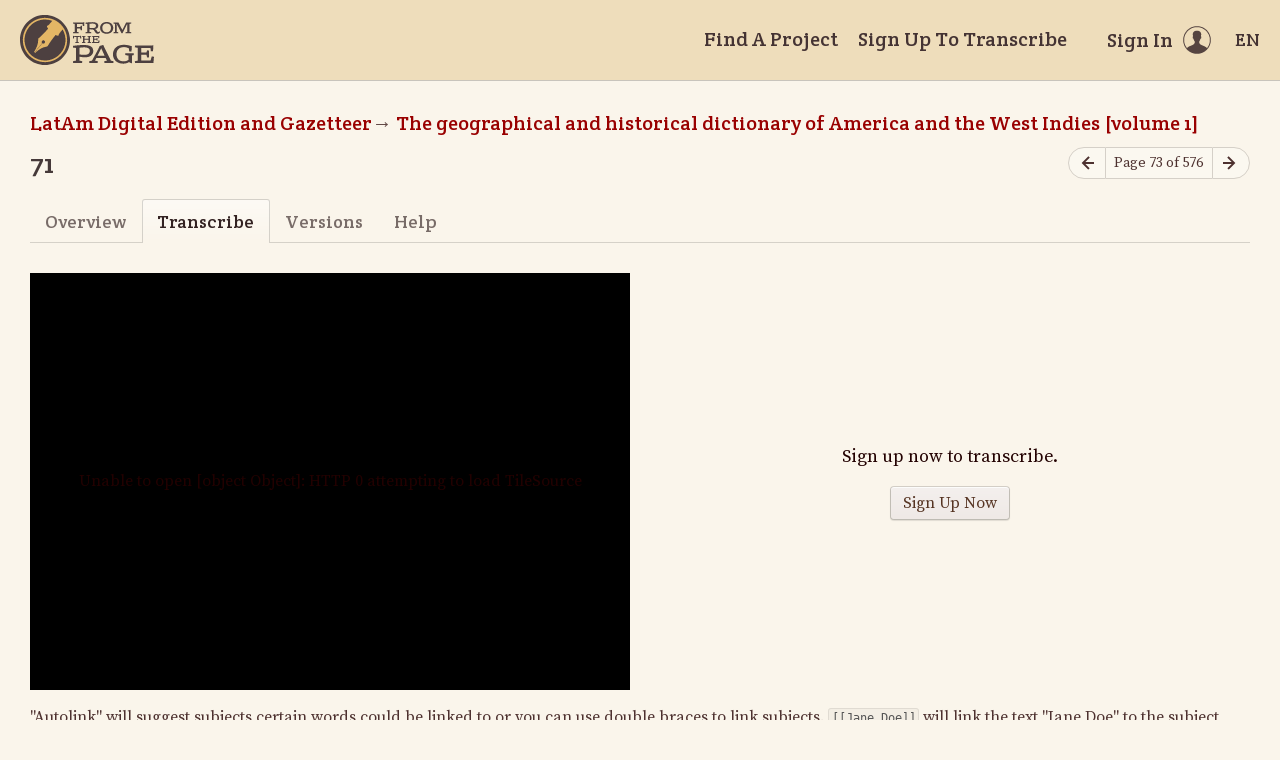

--- FILE ---
content_type: text/html; charset=utf-8
request_url: https://fromthepage.lib.utexas.edu/transcribe/guest?page_id=8836
body_size: 12939
content:
<!DOCTYPE html><html lang="en-US"><head><meta charset="utf-8"><meta http-equiv="X-UA-Compatible" content="IE=edge"><title>Transcribe - 71 (LatAm Digital Edition and Gazetteer, The geographical and historical dictionary of America and the West Indies [volume 1]) | FromThePage</title><meta name="viewport" content="width=device-width"><meta name="google" content="notranslate"><meta name="description" content="71 (LatAm Digital Edition and Gazetteer, The geographical and historical dictionary of America and the West Indies [volume 1]) - transcribe page."><meta name="author" content="FromThePage.com"><meta name="copyright" content="(c) 2026 FromThePage.com"><meta name="verify-v1" content="2pFw887E35Fhfkyj/nFGzyui8dJ4rLbluudrp1mDcj0="><meta name="csrf-param" content="authenticity_token" />
<meta name="csrf-token" content="vyEuqlIjvspWh6mo1XkHc3otul2Ykjy7Ij6Ah+nRhGk/an91P2H65+Wd5PywRXDjqiE3hxBREoARTEj8q+y9gg==" />
<link rel="shortcut icon" type="image/x-icon" href="/assets/favicon-694316b93124346fbc3b3fb3da08ad33130d9258c96b31d265aef55c481280b7.ico" />
<link rel="stylesheet" media="screen" href="//fonts.googleapis.com/css?family=Source+Serif+Pro:400,700|Crete+Round" />
<link rel="stylesheet" media="screen" href="/assets/application-02e507dc5536a3f1abadf4bc8d8ca826d54d4b0aa8938508256a7fa0e8d7db03.css" /></head><body><div id="flash_wrapper"></div><header class="header"><div class="toolbar"><div class="toolbar_group"><a class="logo" title="Home" aria-label="Home" href="/landing?logo=true"><svg title="Home"><use xlink:href="/assets/symbols-2f9abf8763d55a820c078a617744969bc2abd607a787ecb1c254cfc803265819.svg#logo"></use></svg></a></div><div class="toolbar_group"><a class="header_link" href="/findaproject">Find A Project</a><a class="header_link" href="/benwbrum/sign_up">Sign Up To Transcribe</a><a class="header_link header_user" href="/users/sign_in"><span>Sign In</span><svg class="icon"><use xlink:href="/assets/symbols-2f9abf8763d55a820c078a617744969bc2abd607a787ecb1c254cfc803265819.svg#header-user"></use></svg></a><dl class="dropdown right"><dt class="header_link header_locale" tabindex="0"><span><img src="/assets/icons/globe.svg" alt=""><big> EN</big></span></dt><dd><a href="/user/choose_locale/de">Deutsch</a><a href="/user/choose_locale/en">English</a><a href="/user/choose_locale/es">Español</a><a href="/user/choose_locale/fr">Français</a><a href="/user/choose_locale/pt">Português</a></dd></dl></div></div></header><main class="wrapper"><ul class="breadcrumbs"><li><a href="/benwbrum/latam-digital-edition-and-gazetteer">LatAm Digital Edition and Gazetteer</a></li><li><a href="/benwbrum/latam-digital-edition-and-gazetteer/alcedo-thompson-1">The geographical and historical dictionary of America and the West Indies [volume 1]</a></li></ul><div class="headline"><h1 class="headline_title">71</h1><div class="headline_aside"><nav class="page-nav"><a class="page-nav_prev" title="Previous page" aria-label="Previous page" onclick="unsavedTranscription(event);" href="/benwbrum/latam-digital-edition-and-gazetteer/alcedo-thompson-1/transcribe/8835"><svg class="icon" title="Previous page"><use xlink:href="/assets/symbols-2f9abf8763d55a820c078a617744969bc2abd607a787ecb1c254cfc803265819.svg#icon-arrow-left"></use></svg></a><span class="page-nav_info">Page 73 of 576</span><a class="page-nav_next" title="Next page" aria-label="Next page" onclick="unsavedTranscription(event);" href="/benwbrum/latam-digital-edition-and-gazetteer/alcedo-thompson-1/transcribe/8837"><svg class="icon" title="Next page"><use xlink:href="/assets/symbols-2f9abf8763d55a820c078a617744969bc2abd607a787ecb1c254cfc803265819.svg#icon-arrow-right"></use></svg></a></nav></div></div><div class="tabs"><a href="/benwbrum/latam-digital-edition-and-gazetteer/alcedo-thompson-1/display/8836">Overview</a><a class="active">Transcribe</a><a href="/benwbrum/latam-digital-edition-and-gazetteer/alcedo-thompson-1/versions/8836">Versions</a><a href="/benwbrum/latam-digital-edition-and-gazetteer/alcedo-thompson-1/help/8836">Help</a></div><div class="page-columns" data-layout-mode="" data-fullheight="{ &quot;bottom&quot;: 30, &quot;cssrule&quot;: &quot;height&quot; }"><div class="page-column"><div class="page-imagescan"><script src="https://cdnjs.cloudflare.com/ajax/libs/openseadragon/3.0.0/openseadragon.min.js"></script><script src="/assets/openseadragon-filtering-6478572c958b26c547ab7bd2589700f06e76f435cc62f06a5a0f05967bf36327.js"></script><script src="/assets/annotorious/annotorious-openseadragon-7d030b35928071adb672123e02710457f01e2a0cb2f4c7752154f96638abafd6.js"></script><script src="/assets/annotorious/annotorious-openseadragon-textlayer-8c3081d2927fa5f43bd42d6560fb11ad700b54628bd5ef5bd297b3610f8f7539.js"></script><div class="image-toolbar" id="image_toolbar"><a id="osd_zoom_in"><svg class="icon"><use xlink:href="/assets/symbols-2f9abf8763d55a820c078a617744969bc2abd607a787ecb1c254cfc803265819.svg#icon-zoom-in"></use></svg></a><a id="osd_zoom_out"><svg class="icon"><use xlink:href="/assets/symbols-2f9abf8763d55a820c078a617744969bc2abd607a787ecb1c254cfc803265819.svg#icon-zoom-out"></use></svg></a><a id="osd_home"><svg class="icon"><use xlink:href="/assets/symbols-2f9abf8763d55a820c078a617744969bc2abd607a787ecb1c254cfc803265819.svg#icon-fit-view"></use></svg></a><a id="osd_fullpage"><svg class="icon"><use xlink:href="/assets/symbols-2f9abf8763d55a820c078a617744969bc2abd607a787ecb1c254cfc803265819.svg#icon-expand"></use></svg></a><a id="osd_rotate_left"><svg class="icon"><use xlink:href="/assets/symbols-2f9abf8763d55a820c078a617744969bc2abd607a787ecb1c254cfc803265819.svg#icon-rotate-left"></use></svg></a><a id="osd_rotate_right"><svg class="icon"><use xlink:href="/assets/symbols-2f9abf8763d55a820c078a617744969bc2abd607a787ecb1c254cfc803265819.svg#icon-rotate-right"></use></svg></a><dl class="dropdown right"><dt title="Image filters"><svg class="icon"><use xlink:href="/assets/symbols-2f9abf8763d55a820c078a617744969bc2abd607a787ecb1c254cfc803265819.svg#icon-filters"></use></svg></dt><dd><div class="filter"><span class="filter_label">Brightness</span><input type="range" name="filter-brightness" id="filter-brightness" value="0" min="-10" max="10" step="1" data-filter="brightness" /><span class="filter_value">0</span></div><div class="filter"><span class="filter_label">Contrast</span><input type="range" name="filter-contrast" id="filter-contrast" value="0" min="0" max="20" step="1" data-filter="contrast" /><span class="filter_value">0</span></div><div class="filter"><span class="filter_label">Threshold</span><input type="range" name="filter-threshold" id="filter-threshold" value="0" min="-10" max="10" step="1" data-filter="threshold" /><span class="filter_value">0</span></div></dd></dl></div><div class="image-container" id="image_container"></div><noscript><p>t('.open_seadragon_needs_js')</p><img src="/example-images/highsmith/01967v.jpg" height="600"></noscript></div></div><div class="page-column"><div class="centered"><div class="centered_content"><p class="big">Sign up now to transcribe.</p><p><form class="button_to" method="get" action="/users/sign_up"><input type="submit" value="Sign Up Now" /></form></p></div></div></div></div><div class="fgfaded"><p>"Autolink" will suggest subjects certain words could be linked to or you can use double braces to link subjects. <code>[[Jane Doe]]</code> will link the text "Jane Doe" to the subject Jane Doe, while <code>[[Jane Doe|Jane]]</code> will link the text "Jane" to the subject Jane Doe. We recommend that linking be left to an editor after the initial transcription is made.</p>
</div></main><footer class="footer"><div class="footer_links"><div class="footer_nav"><a target="_blank" href="http://content.fromthepage.com/project-owner-documentation/">Documentation</a><a target="_blank" href="http://content.fromthepage.com">Blog</a><a href="https://content.fromthepage.com/about/">About</a><a href="https://content.fromthepage.com/terms-of-service/">Terms &amp; Conditions</a><a href="https://content.fromthepage.com/privacy-policy/">Privacy Policy</a></div><div class="footer_copyright">&copy; 2026 <a href="/">FromThePage</a>. All rights reserved.</div></div><div class="footer_social"><a target="_blank" href="https://www.youtube.com/user/fromthepage"><svg title="Youtube"><use xlink:href="/assets/symbols-2f9abf8763d55a820c078a617744969bc2abd607a787ecb1c254cfc803265819.svg#logo-youtube"></use></svg></a><a target="_blank" href="https://twitter.com/_FromThePage_"><svg title="Twitter"><use xlink:href="/assets/symbols-2f9abf8763d55a820c078a617744969bc2abd607a787ecb1c254cfc803265819.svg#logo-twitter"></use></svg></a><a target="_blank" href="https://www.facebook.com/FromThePageTranscription"><svg title="Facebook"><use xlink:href="/assets/symbols-2f9abf8763d55a820c078a617744969bc2abd607a787ecb1c254cfc803265819.svg#logo-facebook"></use></svg></a><a target="_blank" href="https://www.instagram.com/_fromthepage_/"><svg title="Instagram"><use xlink:href="/assets/symbols-2f9abf8763d55a820c078a617744969bc2abd607a787ecb1c254cfc803265819.svg#logo-instagram"></use></svg></a></div></footer><div class="page-busy-overlay"></div><script src="/assets/application-9f4c16348b8ad5ad935cef71c8c99e8af33e63234881940310f11bba22cb2343.js"></script><script>OpenSeadragon.DEFAULT_SETTINGS.timeout = 60000;
var viewer = 'foo'; // global variable
var lastFocused = null; // last focused field in the edit area

$(function() {
  OpenSeadragon.setString("Tooltips.ZoomIn", "Zoom in");
  OpenSeadragon.setString("Tooltips.ZoomOut", "Zoom out");
  OpenSeadragon.setString("Tooltips.Home", "Go home");
  OpenSeadragon.setString("Tooltips.FullPage", "Toggle full page");
  OpenSeadragon.setString("Tooltips.RotateLeft", "Rotate left");
  OpenSeadragon.setString("Tooltips.RotateRight", "Rotate right");

  viewer = OpenSeadragon({
    id: "image_container",
    toolbar: "image_toolbar",
    prefixUrl: "",
    crossOriginPolicy: "Anonymous",
    showRotationControl: true,
    gestureSettingsTouch: {
      pinchRotate: true
    },
    zoomInButton: "osd_zoom_in",
    zoomOutButton: "osd_zoom_out",
    homeButton: "osd_home",
    fullPageButton: "osd_fullpage",
    rotateLeftButton: "osd_rotate_left",
    rotateRightButton: "osd_rotate_right",
    previousButton: "osd_prev",
    nextButton: "osd_next",
    maxZoomPixelRatio: 10,
    visibilityRatio: 1,
    fitBounds: true,
    preserveViewport: true,
    showReferenceStrip: false,
    referenceStripScroll: 'vertical',
    sequenceMode: false,
    tileSources: ["https://iiif.archivelab.org/iiif/geographicalhist01alce_0$133/info.json"]
  });

  viewer.addHandler('reset-bounds', function() {
    var bounds = viewer.viewport.getBounds();
    var aspect = bounds.height / bounds.width;
    var home = viewer.viewport.getHomeBounds();
    var rect = new OpenSeadragon.Rect(0, Math.min(0, home.y), 1, aspect);
    viewer.viewport.fitBounds(rect, true);
  });

  viewer.addHandler('viewport-change', function() {
    var bounds = viewer.viewport.getBounds();
    localStorage['json_bounds'] = JSON.stringify(bounds);
  });

  viewer.addHandler('open', function() {
    var json_bounds = localStorage['json_bounds'];
    if (json_bounds) {
      var bounds = JSON.parse(json_bounds);
      var rect = new OpenSeadragon.Rect(bounds.x, bounds.y, bounds.width, bounds.height);
      viewer.viewport.fitBounds(rect, true);
    } else {
      viewer.raiseEvent('reset-bounds');
    }
  });

  viewer.addHandler('canvas-press', function() {
    lastFocused = $('.page-editarea :focus')[0];
  });

  viewer.addHandler('canvas-release', function() {
    setTimeout(function() {
      if (lastFocused) {
        lastFocused.focus();
        lastFocused.setSelectionRange(lastFocused.selectionStart, lastFocused.selectionEnd);
        lastFocused = null;
      }
    }, 100);
  });

  $('[data-filter]').on('input', updateFilters);

  var filters = {
    brightness: 0,
    contrast: 0,
    threshold: 0,
  }

  function updateFilters(e) {
    var input = e.currentTarget;
    var value = parseFloat(input.value);

    Object.assign(filters, { [input.dataset.filter]: value });
    $(e.currentTarget).siblings('.filter_value').text(value > 0 ? `+${value}` : value);

    var processors = [
      OpenSeadragon.Filters.BRIGHTNESS(filters.brightness * 20),
      OpenSeadragon.Filters.CONTRAST(filters.contrast / 5 + 1),
    ];

    if (filters.threshold !== 0) {
      processors.push(OpenSeadragon.Filters.THRESHOLDING((filters.threshold + 10) * 10));
    }

    viewer.setFilterOptions({
      filters: { processors },
      loadMode: 'sync',
    });
  }
});</script><script src="https://cdn.jsdelivr.net/npm/popper.js@1.16.1/dist/umd/popper.min.js"></script><script src="https://cdn.jsdelivr.net/npm/tippy.js@6.3.7/dist/tippy.umd.min.js"></script><script src="https://cdn.jsdelivr.net/npm/slick-carousel@1.8.1/slick/slick.min.js"></script></body></html>

--- FILE ---
content_type: application/javascript
request_url: https://fromthepage.lib.utexas.edu/assets/openseadragon-filtering-6478572c958b26c547ab7bd2589700f06e76f435cc62f06a5a0f05967bf36327.js
body_size: 6350
content:
!function(){"use strict";function e(e,a){var i=(a=a||{}).filters;e.filters=i?n.isArray(i)?i:[i]:[];for(var o=0;o<e.filters.length;o++){if(!(f=e.filters[o]).processors)throw new Error("Filter processors must be specified.");f.processors=n.isArray(f.processors)?f.processors:[f.processors]}if(e.filterIncrement++,"sync"===a.loadMode)e.viewer.forceRedraw();else{var s=[];for(o=0;o<e.filters.length;o++){var f;if(!(f=e.filters[o]).items){s=r(e.viewer.world);break}if(n.isArray(f.items))for(var g=0;g<f.items.length;g++)t(f.items[g],s);else t(f.items,s)}for(o=0;o<s.length;o++)s[o].reset()}}function t(e,t){if(t.indexOf(e)>=0)throw new Error("An item can not have filters assigned multiple times.");t.push(e)}function r(e){for(var t=[],r=0;r<e.getItemCount();r++)t.push(e.getItemAt(r));return t}function a(e,t){if(0===e.filters.length)return[];for(var r=null,a=0;a<e.filters.length;a++){var i=e.filters[a];if(i.items){if(i.items===t||n.isArray(i.items)&&i.items.indexOf(t)>=0)return i.processors}else r=i.processors}return r||[]}var n=window.OpenSeadragon;if(!n&&!(n=require("openseadragon")))throw new Error("OpenSeadragon is missing.");if(!n.version||n.version.major<2||2===n.version.major&&n.version.minor<1)throw new Error("Filtering plugin requires OpenSeadragon version >= 2.1");n.Viewer.prototype.setFilterOptions=function(t){this.filterPluginInstance?e(this.filterPluginInstance,t):((t=t||{}).viewer=this,this.filterPluginInstance=new n.FilterPlugin(t))},n.FilterPlugin=function(t){function r(e){var t=a(o,e.tiledImage);if(0!==t.length){var r=e.tile,i=e.image;if(null!=i){var s=window.document.createElement("canvas");s.width=i.width,s.height=i.height;var f=s.getContext("2d");f.drawImage(i,0,0),r._renderedContext=f,n(f,t,e.getCompletionCallback()),r._filterIncrement=o.filterIncrement}}}function n(e,t,r){if(r){for(var a=o.filterIncrement,n=[],i=0;i<t.length-1;i++)!function(r){n[r]=function(){o.filterIncrement===a&&t[r+1](e,n[r+1])}}(i);n[t.length-1]=function(){o.filterIncrement===a&&r()},t[0](e,n[0])}else for(i=0;i<t.length;i++)t[i](e,(function(){}))}function i(e){var t=e.tile,r=e.rendered;if(r._filterIncrement!==o.filterIncrement){var i=a(o,e.tiledImage);if(0===i.length)return r._originalImageData&&(r.putImageData(r._originalImageData,0,0),delete r._originalImageData),void(r._filterIncrement=o.filterIncrement);if(r._originalImageData?r.putImageData(r._originalImageData,0,0):r._originalImageData=r.getImageData(0,0,r.canvas.width,r.canvas.height),t._renderedContext){if(t._filterIncrement===o.filterIncrement){var s=t._renderedContext.getImageData(0,0,t._renderedContext.canvas.width,t._renderedContext.canvas.height);return r.putImageData(s,0,0),delete t._renderedContext,delete t._filterIncrement,void(r._filterIncrement=o.filterIncrement)}delete t._renderedContext,delete t._filterIncrement}n(r,i),r._filterIncrement=o.filterIncrement}}if(!(t=t||{}).viewer)throw new Error("A viewer must be specified.");var o=this;this.viewer=t.viewer,this.viewer.addHandler("tile-loaded",r),this.viewer.addHandler("tile-drawing",i),this.filterIncrement=0,e(this,t)},n.Filters={THRESHOLDING:function(e){if(e<0||e>255)throw new Error("Threshold must be between 0 and 255.");return function(t,r){for(var a=t.getImageData(0,0,t.canvas.width,t.canvas.height),n=a.data,i=0;i<n.length;i+=4){var o=(n[i]+n[i+1]+n[i+2])/3;n[i]=n[i+1]=n[i+2]=o<e?0:255}t.putImageData(a,0,0),r()}},BRIGHTNESS:function(e){if(e<-255||e>255)throw new Error("Brightness adjustment must be between -255 and 255.");for(var t=[],r=0;r<256;r++)t[r]=r+e;return function(e,r){for(var a=e.getImageData(0,0,e.canvas.width,e.canvas.height),n=a.data,i=0;i<n.length;i+=4)n[i]=t[n[i]],n[i+1]=t[n[i+1]],n[i+2]=t[n[i+2]];e.putImageData(a,0,0),r()}},CONTRAST:function(e){if(e<0)throw new Error("Contrast adjustment must be positive.");for(var t=[],r=0;r<256;r++)t[r]=r*e;return function(e,r){for(var a=e.getImageData(0,0,e.canvas.width,e.canvas.height),n=a.data,i=0;i<n.length;i+=4)n[i]=t[n[i]],n[i+1]=t[n[i+1]],n[i+2]=t[n[i+2]];e.putImageData(a,0,0),r()}},GAMMA:function(e){if(e<0)throw new Error("Gamma adjustment must be positive.");for(var t=[],r=0;r<256;r++)t[r]=255*Math.pow(r/255,e);return function(e,r){for(var a=e.getImageData(0,0,e.canvas.width,e.canvas.height),n=a.data,i=0;i<n.length;i+=4)n[i]=t[n[i]],n[i+1]=t[n[i+1]],n[i+2]=t[n[i+2]];e.putImageData(a,0,0),r()}},GREYSCALE:function(){return function(e,t){for(var r=e.getImageData(0,0,e.canvas.width,e.canvas.height),a=r.data,n=0;n<a.length;n+=4){var i=(a[n]+a[n+1]+a[n+2])/3;a[n]=i,a[n+1]=i,a[n+2]=i}e.putImageData(r,0,0),t()}},INVERT:function(){for(var e=[],t=0;t<256;t++)e[t]=255-t;return function(t,r){for(var a=t.getImageData(0,0,t.canvas.width,t.canvas.height),n=a.data,i=0;i<n.length;i+=4)n[i]=e[n[i]],n[i+1]=e[n[i+1]],n[i+2]=e[n[i+2]];t.putImageData(a,0,0),r()}},MORPHOLOGICAL_OPERATION:function(e,t){if(e%2==0)throw new Error("The kernel size must be an odd number.");var r=Math.floor(e/2);if(!t)throw new Error("A comparator must be defined.");return function(a,n){for(var i,o=a.canvas.width,s=a.canvas.height,f=a.getImageData(0,0,o,s),g=a.getImageData(0,0,o,s).data,l=0;l<s;l++)for(var h=0;h<o;h++){for(var c=g[i=4*(l*o+h)],m=g[i+1],d=g[i+2],u=0;u<e;u++)for(var v=0;v<e;v++){var I=h+v-r,w=l+u-r;I>=0&&I<o&&w>=0&&w<s&&(c=t(g[i=4*(w*o+I)],c),m=t(g[i+1],m),d=t(g[i+2],d))}f.data[i]=c,f.data[i+1]=m,f.data[i+2]=d}a.putImageData(f,0,0),n()}},CONVOLUTION:function(e){if(!n.isArray(e))throw new Error("The kernel must be an array.");var t=Math.sqrt(e.length);if((t+1)%2!=0)throw new Error("The kernel must be a square matrix with oddwidth and height.");var r=(t-1)/2;return function(a,n){for(var i,o=a.canvas.width,s=a.canvas.height,f=a.getImageData(0,0,o,s),g=a.getImageData(0,0,o,s).data,l=0;l<s;l++)for(var h=0;h<o;h++){for(var c=0,m=0,d=0,u=0;u<t;u++)for(var v=0;v<t;v++){var I=h+v-r,w=l+u-r;if(I>=0&&I<o&&w>=0&&w<s){i=4*(w*o+I);var p=e[u*t+v];c+=g[i]*p,m+=g[i+1]*p,d+=g[i+2]*p}}i=4*(l*o+h),f.data[i]=c,f.data[i+1]=m,f.data[i+2]=d}a.putImageData(f,0,0),n()}},COLORMAP:function(e,t){for(var r=e.slice(0),a=255-t,n=0;n<256;n++){var i=0;i=n>t?0|Math.min((n-t)/a*128+128,255):0|Math.max(0,n/(t/128)),r[n]=e[i]}return function(e,t){for(var a=e.getImageData(0,0,e.canvas.width,e.canvas.height),n=a.data,i=0;i<n.length;i+=4){var o=(n[i]+n[i+1]+n[i+2])/3|0,s=r[o];n[i]=s[0],n[i+1]=s[1],n[i+2]=s[2]}e.putImageData(a,0,0),t()}}}}();